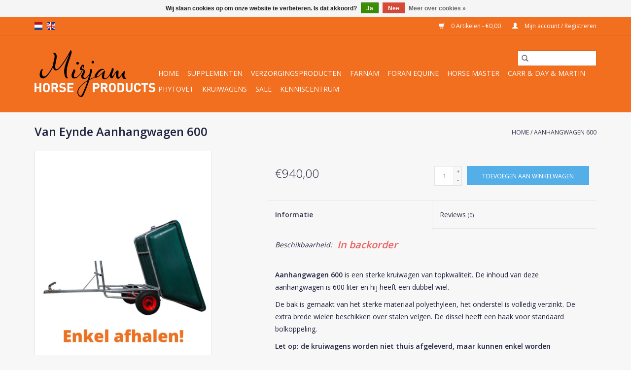

--- FILE ---
content_type: text/html;charset=utf-8
request_url: https://www.horseproducts.nl/nl/aanhangwagen-600.html
body_size: 7193
content:
<!DOCTYPE html>
<html lang="nl">
  <head>
    <meta charset="utf-8"/>
<!-- [START] 'blocks/head.rain' -->
<!--

  (c) 2008-2026 Lightspeed Netherlands B.V.
  http://www.lightspeedhq.com
  Generated: 22-01-2026 @ 05:24:52

-->
<link rel="canonical" href="https://www.horseproducts.nl/nl/aanhangwagen-600.html"/>
<link rel="alternate" href="https://www.horseproducts.nl/nl/index.rss" type="application/rss+xml" title="Nieuwe producten"/>
<link href="https://cdn.webshopapp.com/assets/cookielaw.css?2025-02-20" rel="stylesheet" type="text/css"/>
<meta name="robots" content="noodp,noydir"/>
<meta name="google-site-verification" content="t95BHTo3O1dOWB6byLyHFoGmJhqUM_VTMh-h_cgurVA"/>
<meta property="og:url" content="https://www.horseproducts.nl/nl/aanhangwagen-600.html?source=facebook"/>
<meta property="og:site_name" content="Mirjam Horse Products"/>
<meta property="og:title" content="Aanhangwagen 600"/>
<meta property="og:description" content="Aanhangwagen 600 is een sterke kruiwagen van topkwaliteit. De inhoud van deze aanhangwagen is 600 liter en hij heeft een dubbel wiel."/>
<meta property="og:image" content="https://cdn.webshopapp.com/shops/295728/files/348166648/van-eynde-aanhangwagen-600.jpg"/>
<script src="https://www.powr.io/powr.js?external-type=lightspeed"></script>
<!--[if lt IE 9]>
<script src="https://cdn.webshopapp.com/assets/html5shiv.js?2025-02-20"></script>
<![endif]-->
<!-- [END] 'blocks/head.rain' -->
    <title>Aanhangwagen 600 - Mirjam Horse Products</title>
    <meta name="description" content="Aanhangwagen 600 is een sterke kruiwagen van topkwaliteit. De inhoud van deze aanhangwagen is 600 liter en hij heeft een dubbel wiel." />
    <meta name="keywords" content="Van, Eynde, Aanhangwagen, 600" />
    <meta http-equiv="X-UA-Compatible" content="IE=edge,chrome=1">
    <meta name="viewport" content="width=device-width, initial-scale=1.0">
    <meta name="apple-mobile-web-app-capable" content="yes">
    <meta name="apple-mobile-web-app-status-bar-style" content="black">

    <link rel="shortcut icon" href="https://cdn.webshopapp.com/shops/295728/themes/118433/v/9739/assets/favicon.ico?20200509100500" type="image/x-icon" />
    <link href='//fonts.googleapis.com/css?family=Open%20Sans:400,300,600' rel='stylesheet' type='text/css'>
    <link href='//fonts.googleapis.com/css?family=Open%20Sans:400,300,600' rel='stylesheet' type='text/css'>
    <link rel="shortcut icon" href="https://cdn.webshopapp.com/shops/295728/themes/118433/v/9739/assets/favicon.ico?20200509100500" type="image/x-icon" />
    <link rel="stylesheet" href="https://cdn.webshopapp.com/shops/295728/themes/118433/assets/bootstrap-min.css?2024090515263220200921091826" />
    <link rel="stylesheet" href="https://cdn.webshopapp.com/shops/295728/themes/118433/assets/style.css?2024090515263220200921091826" />
    <link rel="stylesheet" href="https://cdn.webshopapp.com/shops/295728/themes/118433/assets/settings.css?2024090515263220200921091826" />
    <link rel="stylesheet" href="https://cdn.webshopapp.com/assets/gui-2-0.css?2025-02-20" />
    <link rel="stylesheet" href="https://cdn.webshopapp.com/assets/gui-responsive-2-0.css?2025-02-20" />
    <link rel="stylesheet" href="https://cdn.webshopapp.com/shops/295728/themes/118433/assets/custom.css?2024090515263220200921091826" />
        <link rel="stylesheet" href="https://cdn.webshopapp.com/shops/295728/themes/118433/assets/tutorial.css?2024090515263220200921091826" />
    
    <script src="https://cdn.webshopapp.com/assets/jquery-1-9-1.js?2025-02-20"></script>
    <script src="https://cdn.webshopapp.com/assets/jquery-ui-1-10-1.js?2025-02-20"></script>

    <script type="text/javascript" src="https://cdn.webshopapp.com/shops/295728/themes/118433/assets/global.js?2024090515263220200921091826"></script>
		<script type="text/javascript" src="https://cdn.webshopapp.com/shops/295728/themes/118433/assets/bootstrap-min.js?2024090515263220200921091826"></script>
    <script type="text/javascript" src="https://cdn.webshopapp.com/shops/295728/themes/118433/assets/jcarousel.js?2024090515263220200921091826"></script>
    <script type="text/javascript" src="https://cdn.webshopapp.com/assets/gui.js?2025-02-20"></script>
    <script type="text/javascript" src="https://cdn.webshopapp.com/assets/gui-responsive-2-0.js?2025-02-20"></script>

    <script type="text/javascript" src="https://cdn.webshopapp.com/shops/295728/themes/118433/assets/share42.js?2024090515263220200921091826"></script>

    <!--[if lt IE 9]>
    <link rel="stylesheet" href="https://cdn.webshopapp.com/shops/295728/themes/118433/assets/style-ie.css?2024090515263220200921091826" />
    <![endif]-->
    <link rel="stylesheet" media="print" href="https://cdn.webshopapp.com/shops/295728/themes/118433/assets/print-min.css?2024090515263220200921091826" />
  </head>
  <body class="tutorial--on">
    <header>
  <div class="topnav">
    <div class="container">
            	<div class="left">
        	            <div class="languages" aria-label="Languages" role="region">
                  

  <a class="flag nl" title="Nederlands" lang="nl" href="https://www.horseproducts.nl/nl/go/product/115862420">nl</a>
  <a class="flag en" title="English" lang="en" href="https://www.horseproducts.nl/en/go/product/115862420">en</a>
            </div>
        	
                	</div>
      
      <div class="right">
        <span role="region" aria-label="Winkelwagen">
          <a href="https://www.horseproducts.nl/nl/cart/" title="Winkelwagen" class="cart">
            <span class="glyphicon glyphicon-shopping-cart"></span>
            0 Artikelen - €0,00
          </a>
        </span>
        <span>
          <a href="https://www.horseproducts.nl/nl/account/" title="Mijn account" class="my-account">
            <span class="glyphicon glyphicon-user"></span>
                        	Mijn account / Registreren
                      </a>
        </span>
      </div>
    </div>
  </div>

  <div class="navigation container">
    <div class="align">
      <div class="burger">
        <button type="button" aria-label="Open menu">
          <img src="https://cdn.webshopapp.com/shops/295728/themes/118433/assets/hamburger.png?2024090515263220200921091826" width="32" height="32" alt="Menu">
        </button>
      </div>

              <div class="vertical logo">
          <a href="https://www.horseproducts.nl/nl/" title="Mirjam Horse Products">
            <img src="https://cdn.webshopapp.com/shops/295728/themes/118433/v/38011/assets/logo.png?20200509100749" alt="Mirjam Horse Products" />
          </a>
        </div>
      
      <nav class="nonbounce desktop vertical">
        <form action="https://www.horseproducts.nl/nl/search/" method="get" id="formSearch" role="search">
          <input type="text" name="q" autocomplete="off" value="" aria-label="Zoeken" />
          <button type="submit" class="search-btn" title="Zoeken">
            <span class="glyphicon glyphicon-search"></span>
          </button>
        </form>
        <ul region="navigation" aria-label=Navigation menu>
          <li class="item home ">
            <a class="itemLink" href="https://www.horseproducts.nl/nl/">Home</a>
          </li>
          
                    	<li class="item sub">
              <a class="itemLink" href="https://www.horseproducts.nl/nl/supplementen/" title="Supplementen">
                Supplementen
              </a>
                            	<span class="glyphicon glyphicon-play"></span>
                <ul class="subnav">
                                      <li class="subitem">
                      <a class="subitemLink" href="https://www.horseproducts.nl/nl/supplementen/herfstproducten/" title="Herfstproducten">Herfstproducten</a>
                                          </li>
                	                    <li class="subitem">
                      <a class="subitemLink" href="https://www.horseproducts.nl/nl/supplementen/benen-hoeven/" title="Benen &amp; Hoeven">Benen &amp; Hoeven</a>
                                          </li>
                	                    <li class="subitem">
                      <a class="subitemLink" href="https://www.horseproducts.nl/nl/supplementen/elektrolyten/" title="Elektrolyten">Elektrolyten</a>
                                          </li>
                	                    <li class="subitem">
                      <a class="subitemLink" href="https://www.horseproducts.nl/nl/supplementen/fokkerij/" title="Fokkerij">Fokkerij</a>
                                          </li>
                	                    <li class="subitem">
                      <a class="subitemLink" href="https://www.horseproducts.nl/nl/supplementen/gewrichten/" title="Gewrichten">Gewrichten</a>
                                          </li>
                	                    <li class="subitem">
                      <a class="subitemLink" href="https://www.horseproducts.nl/nl/supplementen/kruiden/" title="Kruiden">Kruiden</a>
                                          </li>
                	                    <li class="subitem">
                      <a class="subitemLink" href="https://www.horseproducts.nl/nl/supplementen/luchtwegen/" title="Luchtwegen">Luchtwegen</a>
                                          </li>
                	                    <li class="subitem">
                      <a class="subitemLink" href="https://www.horseproducts.nl/nl/supplementen/spieren-prestatie/" title="Spieren &amp; Prestatie">Spieren &amp; Prestatie</a>
                                          </li>
                	                    <li class="subitem">
                      <a class="subitemLink" href="https://www.horseproducts.nl/nl/supplementen/spijsvertering/" title="Spijsvertering">Spijsvertering</a>
                                          </li>
                	                    <li class="subitem">
                      <a class="subitemLink" href="https://www.horseproducts.nl/nl/supplementen/stress-kalmering/" title="Stress &amp; Kalmering">Stress &amp; Kalmering</a>
                                          </li>
                	                    <li class="subitem">
                      <a class="subitemLink" href="https://www.horseproducts.nl/nl/supplementen/vitaminen-mineralen/" title="Vitaminen &amp; Mineralen">Vitaminen &amp; Mineralen</a>
                                          </li>
                	                    <li class="subitem">
                      <a class="subitemLink" href="https://www.horseproducts.nl/nl/supplementen/coat-shine/" title="Coat Shine">Coat Shine</a>
                                          </li>
                	              	</ul>
                          </li>
                    	<li class="item sub">
              <a class="itemLink" href="https://www.horseproducts.nl/nl/verzorgingsproducten/" title="Verzorgingsproducten">
                Verzorgingsproducten
              </a>
                            	<span class="glyphicon glyphicon-play"></span>
                <ul class="subnav">
                                      <li class="subitem">
                      <a class="subitemLink" href="https://www.horseproducts.nl/nl/verzorgingsproducten/benen/" title="Benen">Benen</a>
                                          </li>
                	                    <li class="subitem">
                      <a class="subitemLink" href="https://www.horseproducts.nl/nl/verzorgingsproducten/hoefverzorging/" title="Hoefverzorging">Hoefverzorging</a>
                                          </li>
                	                    <li class="subitem">
                      <a class="subitemLink" href="https://www.horseproducts.nl/nl/verzorgingsproducten/huid-haar/" title="Huid &amp; Haar">Huid &amp; Haar</a>
                                          </li>
                	                    <li class="subitem">
                      <a class="subitemLink" href="https://www.horseproducts.nl/nl/verzorgingsproducten/leerverzorging/" title="Leerverzorging">Leerverzorging</a>
                                          </li>
                	                    <li class="subitem">
                      <a class="subitemLink" href="https://www.horseproducts.nl/nl/verzorgingsproducten/shampoo/" title="Shampoo">Shampoo</a>
                                          </li>
                	                    <li class="subitem">
                      <a class="subitemLink" href="https://www.horseproducts.nl/nl/verzorgingsproducten/stal-weide/" title="Stal &amp; Weide">Stal &amp; Weide</a>
                                          </li>
                	                    <li class="subitem">
                      <a class="subitemLink" href="https://www.horseproducts.nl/nl/verzorgingsproducten/wondverzorging/" title="Wondverzorging">Wondverzorging</a>
                                          </li>
                	              	</ul>
                          </li>
                    	<li class="item sub">
              <a class="itemLink" href="https://www.horseproducts.nl/nl/farnam/" title="Farnam">
                Farnam
              </a>
                            	<span class="glyphicon glyphicon-play"></span>
                <ul class="subnav">
                                      <li class="subitem">
                      <a class="subitemLink" href="https://www.horseproducts.nl/nl/farnam/benen-hoeven/" title="Benen &amp; Hoeven">Benen &amp; Hoeven</a>
                                          </li>
                	                    <li class="subitem">
                      <a class="subitemLink" href="https://www.horseproducts.nl/nl/farnam/elektrolyten/" title="Elektrolyten">Elektrolyten</a>
                                          </li>
                	                    <li class="subitem">
                      <a class="subitemLink" href="https://www.horseproducts.nl/nl/farnam/fokkerij/" title="Fokkerij">Fokkerij</a>
                                          </li>
                	                    <li class="subitem">
                      <a class="subitemLink" href="https://www.horseproducts.nl/nl/farnam/spieren-prestatie/" title="Spieren &amp; Prestatie">Spieren &amp; Prestatie</a>
                                          </li>
                	                    <li class="subitem">
                      <a class="subitemLink" href="https://www.horseproducts.nl/nl/farnam/spijsvertering/" title="Spijsvertering">Spijsvertering</a>
                                          </li>
                	                    <li class="subitem">
                      <a class="subitemLink" href="https://www.horseproducts.nl/nl/farnam/stress-kalmering/" title="Stress &amp; Kalmering">Stress &amp; Kalmering</a>
                                          </li>
                	                    <li class="subitem">
                      <a class="subitemLink" href="https://www.horseproducts.nl/nl/farnam/verzorgingsproducten/" title="Verzorgingsproducten">Verzorgingsproducten</a>
                                          </li>
                	                    <li class="subitem">
                      <a class="subitemLink" href="https://www.horseproducts.nl/nl/farnam/vitaminen-mineralen/" title="Vitaminen &amp; Mineralen">Vitaminen &amp; Mineralen</a>
                                          </li>
                	              	</ul>
                          </li>
                    	<li class="item sub">
              <a class="itemLink" href="https://www.horseproducts.nl/nl/foran-equine/" title="Foran Equine">
                Foran Equine
              </a>
                            	<span class="glyphicon glyphicon-play"></span>
                <ul class="subnav">
                                      <li class="subitem">
                      <a class="subitemLink" href="https://www.horseproducts.nl/nl/foran-equine/for-life/" title="FOR-LIFE">FOR-LIFE</a>
                                          </li>
                	                    <li class="subitem">
                      <a class="subitemLink" href="https://www.horseproducts.nl/nl/foran-equine/ademhaling/" title="Ademhaling">Ademhaling</a>
                                          </li>
                	                    <li class="subitem">
                      <a class="subitemLink" href="https://www.horseproducts.nl/nl/foran-equine/benen-hoeven/" title="Benen &amp; Hoeven">Benen &amp; Hoeven</a>
                                          </li>
                	                    <li class="subitem">
                      <a class="subitemLink" href="https://www.horseproducts.nl/nl/foran-equine/elektrolyten/" title="Elektrolyten">Elektrolyten</a>
                                          </li>
                	                    <li class="subitem">
                      <a class="subitemLink" href="https://www.horseproducts.nl/nl/foran-equine/fokkerij/" title="Fokkerij">Fokkerij</a>
                                          </li>
                	                    <li class="subitem">
                      <a class="subitemLink" href="https://www.horseproducts.nl/nl/foran-equine/gewrichten/" title="Gewrichten">Gewrichten</a>
                                          </li>
                	                    <li class="subitem">
                      <a class="subitemLink" href="https://www.horseproducts.nl/nl/foran-equine/spieren-prestatie/" title="Spieren &amp; Prestatie">Spieren &amp; Prestatie</a>
                                          </li>
                	                    <li class="subitem">
                      <a class="subitemLink" href="https://www.horseproducts.nl/nl/foran-equine/spijsvertering/" title="Spijsvertering">Spijsvertering</a>
                                          </li>
                	                    <li class="subitem">
                      <a class="subitemLink" href="https://www.horseproducts.nl/nl/foran-equine/stress-kalmering/" title="Stress &amp; Kalmering">Stress &amp; Kalmering</a>
                                          </li>
                	                    <li class="subitem">
                      <a class="subitemLink" href="https://www.horseproducts.nl/nl/foran-equine/verzorgingsproducten/" title="Verzorgingsproducten">Verzorgingsproducten</a>
                                          </li>
                	                    <li class="subitem">
                      <a class="subitemLink" href="https://www.horseproducts.nl/nl/foran-equine/vitaminen-mineralen/" title="Vitaminen &amp; Mineralen">Vitaminen &amp; Mineralen</a>
                                          </li>
                	              	</ul>
                          </li>
                    	<li class="item sub">
              <a class="itemLink" href="https://www.horseproducts.nl/nl/horse-master/" title="Horse Master">
                Horse Master
              </a>
                            	<span class="glyphicon glyphicon-play"></span>
                <ul class="subnav">
                                      <li class="subitem">
                      <a class="subitemLink" href="https://www.horseproducts.nl/nl/horse-master/phyto-master/" title="Phyto Master">Phyto Master</a>
                                          </li>
                	                    <li class="subitem">
                      <a class="subitemLink" href="https://www.horseproducts.nl/nl/horse-master/benen-hoeven/" title="Benen &amp; Hoeven">Benen &amp; Hoeven</a>
                                          </li>
                	                    <li class="subitem">
                      <a class="subitemLink" href="https://www.horseproducts.nl/nl/horse-master/elektrolyten/" title="Elektrolyten">Elektrolyten</a>
                                          </li>
                	                    <li class="subitem">
                      <a class="subitemLink" href="https://www.horseproducts.nl/nl/horse-master/fokkerij/" title="Fokkerij">Fokkerij</a>
                                          </li>
                	                    <li class="subitem">
                      <a class="subitemLink" href="https://www.horseproducts.nl/nl/horse-master/gewrichten/" title="Gewrichten">Gewrichten</a>
                                          </li>
                	                    <li class="subitem">
                      <a class="subitemLink" href="https://www.horseproducts.nl/nl/horse-master/luchtwegen/" title="Luchtwegen">Luchtwegen</a>
                                          </li>
                	                    <li class="subitem">
                      <a class="subitemLink" href="https://www.horseproducts.nl/nl/horse-master/spieren-prestatie/" title="Spieren &amp; Prestatie">Spieren &amp; Prestatie</a>
                                          </li>
                	                    <li class="subitem">
                      <a class="subitemLink" href="https://www.horseproducts.nl/nl/horse-master/spijsvertering/" title="Spijsvertering">Spijsvertering</a>
                                          </li>
                	                    <li class="subitem">
                      <a class="subitemLink" href="https://www.horseproducts.nl/nl/horse-master/stress-kalmering/" title="Stress &amp; Kalmering">Stress &amp; Kalmering</a>
                                          </li>
                	                    <li class="subitem">
                      <a class="subitemLink" href="https://www.horseproducts.nl/nl/horse-master/verzorgingsproducten/" title="Verzorgingsproducten">Verzorgingsproducten</a>
                                          </li>
                	                    <li class="subitem">
                      <a class="subitemLink" href="https://www.horseproducts.nl/nl/horse-master/vitaminen-mineralen/" title="Vitaminen &amp; Mineralen">Vitaminen &amp; Mineralen</a>
                                          </li>
                	              	</ul>
                          </li>
                    	<li class="item sub">
              <a class="itemLink" href="https://www.horseproducts.nl/nl/carr-day-martin/" title="Carr &amp; Day &amp; Martin">
                Carr &amp; Day &amp; Martin
              </a>
                            	<span class="glyphicon glyphicon-play"></span>
                <ul class="subnav">
                                      <li class="subitem">
                      <a class="subitemLink" href="https://www.horseproducts.nl/nl/carr-day-martin/shampoo/" title="Shampoo">Shampoo</a>
                                          </li>
                	                    <li class="subitem">
                      <a class="subitemLink" href="https://www.horseproducts.nl/nl/carr-day-martin/vachtverzorging/" title="Vachtverzorging">Vachtverzorging</a>
                                          </li>
                	                    <li class="subitem">
                      <a class="subitemLink" href="https://www.horseproducts.nl/nl/carr-day-martin/manen-en-staart/" title="Manen en staart">Manen en staart</a>
                                          </li>
                	                    <li class="subitem">
                      <a class="subitemLink" href="https://www.horseproducts.nl/nl/carr-day-martin/leerverzorging/" title="Leerverzorging">Leerverzorging</a>
                                          </li>
                	              	</ul>
                          </li>
                    	<li class="item">
              <a class="itemLink" href="https://www.horseproducts.nl/nl/phytovet/" title="Phytovet">
                Phytovet
              </a>
                          </li>
                    	<li class="item">
              <a class="itemLink" href="https://www.horseproducts.nl/nl/kruiwagens/" title="Kruiwagens">
                Kruiwagens
              </a>
                          </li>
                    	<li class="item">
              <a class="itemLink" href="https://www.horseproducts.nl/nl/sale/" title="Sale">
                Sale
              </a>
                          </li>
          
          
                                    <li class="item sub">
                <a class="itemLink" href="https://www.horseproducts.nl/nl/blogs/blog/" title="Kenniscentrum">Kenniscentrum</a>
                <ul class="subnav">
                                    	<li class="subitem">
                      <a class="subitemLink" href="https://www.horseproducts.nl/nl/blogs/blog/alles-over-zandkoliek/" title="Hoe voorkom je zandkoliek?"  aria-label="Article Hoe voorkom je zandkoliek?">Hoe voorkom je zandkoliek?</a>
                  	</li>
                                    	<li class="subitem">
                      <a class="subitemLink" href="https://www.horseproducts.nl/nl/blogs/blog/welke-olie-voer-ik-mijn-paard/" title="Welke olie voer ik mijn paard?"  aria-label="Article Welke olie voer ik mijn paard?">Welke olie voer ik mijn paard?</a>
                  	</li>
                                    	<li class="subitem">
                      <a class="subitemLink" href="https://www.horseproducts.nl/nl/blogs/blog/waarom-kies-ik-voor-hoof-aid/" title="Waarom kies ik voor Hoof Aid?"  aria-label="Article Waarom kies ik voor Hoof Aid?">Waarom kies ik voor Hoof Aid?</a>
                  	</li>
                                    	<li class="subitem">
                      <a class="subitemLink" href="https://www.horseproducts.nl/nl/blogs/blog/wanneer-moet-ik-vitaminen-en-mineralen-voeren/" title="Wanneer moet ik vitaminen en mineralen voeren?"  aria-label="Article Wanneer moet ik vitaminen en mineralen voeren?">Wanneer moet ik vitaminen en mineralen voeren?</a>
                  	</li>
                                    	<li class="subitem">
                      <a class="subitemLink" href="https://www.horseproducts.nl/nl/blogs/blog/maak-kennis-met-forans-essentials/" title="Maak kennis met Foran&#039;s Essentials"  aria-label="Article Maak kennis met Foran&#039;s Essentials">Maak kennis met Foran&#039;s Essentials</a>
                  	</li>
                                  </ul>
              </li>
                      
          
                  </ul>

        <span class="glyphicon glyphicon-remove"></span>
      </nav>
    </div>
  </div>
</header>

    <div class="wrapper">
      <div class="container content" role="main">
                <div>
  <div class="page-title row">
    <div class="col-sm-6 col-md-6">
      <h1 class="product-page">
                  Van Eynde Aanhangwagen 600
              </h1>

          </div>

  	<div class="col-sm-6 col-md-6 breadcrumbs text-right" role="nav" aria-label="Breadcrumbs">
  <a href="https://www.horseproducts.nl/nl/" title="Home">Home</a>

      / <a href="https://www.horseproducts.nl/nl/aanhangwagen-600.html" aria-current="true">Aanhangwagen 600</a>
  </div>
	</div>

  <div class="product-wrap row">
    <div class="product-img col-sm-4 col-md-4" role="article" aria-label="Product images">
      <div class="zoombox">
        <div class="images">
                      <a class="zoom first" data-image-id="348166648">
                                              	<img src="https://cdn.webshopapp.com/shops/295728/files/348166648/1600x2048x1/van-eynde-aanhangwagen-600.jpg" alt="Van Eynde Aanhangwagen 600">
                                          </a>
                  </div>

        <div class="thumbs row">
                      <div class="col-xs-3 col-sm-4 col-md-4">
              <a data-image-id="348166648">
                                                    	<img src="https://cdn.webshopapp.com/shops/295728/files/348166648/156x230x1/van-eynde-aanhangwagen-600.jpg" alt="Van Eynde Aanhangwagen 600" title="Van Eynde Aanhangwagen 600"/>
                	                              </a>
            </div>
                  </div>
      </div>
    </div>

    <div class="product-info col-sm-8 col-md-7 col-md-offset-1">
      <form action="https://www.horseproducts.nl/nl/cart/add/232727636/" id="product_configure_form" method="post">
                  <input type="hidden" name="bundle_id" id="product_configure_bundle_id" value="">
        
        <div class="product-price row">
          <div class="price-wrap col-xs-5 col-md-5">
                        <span class="price" style="line-height: 30px;">€940,00
                                        </span>
          </div>

          <div class="cart col-xs-7 col-md-7">
            <div class="cart">
                            	<input type="text" name="quantity" value="1" aria-label="Aantal" />
                <div class="change">
                  <button type="button" onclick="updateQuantity('up');" class="up" aria-label="Increase quantity by 1">+</button>
                  <button type="button" onclick="updateQuantity('down');" class="down" aria-label="Decrease quantity by 1">-</button>
                </div>
              	<button type="button" onclick="$('#product_configure_form').submit();" class="btn glyphicon glyphicon-shopping-cart" title="Toevoegen aan winkelwagen"  aria-label="Toevoegen aan winkelwagen">
                	<span aria-hidden="true">Toevoegen aan winkelwagen</span>
              	</button>
                          </div>
          </div>
        </div>
      </form>

      <div class="product-tabs row">
        <div class="tabs">
          <ul>
            <li class="active col-2 information"><a rel="info" href="#">Informatie</a></li>
                        <li class="col-2 reviews"><a rel="reviews" href="#">Reviews <small>(0)</small></a></li>          </ul>
        </div>

        <div class="tabsPages">
          <div class="page info active">
            <table class="details">
            	              	   						
                              <tr class="availability">
                  <td>Beschikbaarheid:</td>
                                    <td><span class="out-of-stock">In backorder</span></td>
                                  </tr>
              
              
              
            </table>

                        <div class="clearfix"></div>

            <p><strong>Aanhangwagen 600</strong> is een sterke kruiwagen van topkwaliteit. De inhoud van deze aanhangwagen is 600 liter en hij heeft een dubbel wiel.</p>
<p>De bak is gemaakt van het sterke materiaal polyethyleen, het onderstel is volledig verzinkt. De extra brede wielen beschikken over stalen velgen. De dissel heeft een haak voor standaard bolkoppeling.</p>
<p><strong>Let op: de kruiwagens worden niet thuis afgeleverd, maar kunnen enkel worden opgehaald!</strong></p>
<p> </p>

                      </div>
          
          <div class="page reviews">
            
            <div class="bottom">
              <div class="right">
                <a href="https://www.horseproducts.nl/nl/account/review/115862420/">Je beoordeling toevoegen</a>
              </div>
              <span>0</span> sterren op basis van <span>0</span> beoordelingen
            </div>
          </div>
        </div>
      </div>
    </div>
  </div>

  <div class="product-actions row" role="complementary">
    <div class="social-media col-xs-12 col-md-4" role="group" aria-label="Share on social media">
      <div class="share42init" data-url="https://www.horseproducts.nl/nl/aanhangwagen-600.html" data-image="https://cdn.webshopapp.com/shops/295728/files/348166648/300x250x2/van-eynde-aanhangwagen-600.jpg"></div>
    </div>

    <div class="col-md-7 col-xs-12 col-md-offset-1">
      <div class="tags-actions row">
        <div class="tags col-xs-12 col-md-4" role="group" aria-label="Tags">
                              	          	<a href="https://www.horseproducts.nl/nl/brands/van-eynde/" title="Van Eynde"><h2>Van Eynde</h2></a>
                  </div>

        <div class="actions col-xs-12 col-md-8 text-right" role="group" aria-label="Actions">
          <a href="https://www.horseproducts.nl/nl/account/wishlistAdd/115862420/?variant_id=232727636" title="Aan verlanglijst toevoegen">
            Aan verlanglijst toevoegen
          </a> /
          <a href="https://www.horseproducts.nl/nl/compare/add/232727636/" title="Toevoegen om te vergelijken">
            Toevoegen om te vergelijken
          </a> /
                    <a href="#" onclick="window.print(); return false;" title="Afdrukken">
            Afdrukken
          </a>
        </div>
      </div>
    </div>
  </div>

	
  		<div class="products related row">
      <div class="col-md-12">
        <h3>Gerelateerde producten</h3>
      </div>
            	<div class="product col-xs-6 col-sm-3 col-md-3">
  <div class="image-wrap">
    <a href="https://www.horseproducts.nl/nl/kruiwagen-230-2w.html" title="Van Eynde Kruiwagen 230 2W">
                              <img src="https://cdn.webshopapp.com/shops/295728/files/348165216/262x276x1/van-eynde-kruiwagen-230-2w.jpg" width="262" height="276" alt="Van Eynde Kruiwagen 230 2W" title="Van Eynde Kruiwagen 230 2W" />
                </a>

    <div class="description text-center">
      <a href="https://www.horseproducts.nl/nl/kruiwagen-230-2w.html" title="Van Eynde Kruiwagen 230 2W">
                <div class="text">
                    Van Eynde Kruiwagen 230 2W
                  </div>
      </a>
      <a href="https://www.horseproducts.nl/nl/cart/add/232726760/" class="cart">Toevoegen aan winkelwagen</a>    </div>
  </div>

  <div class="info">
    <a href="https://www.horseproducts.nl/nl/kruiwagen-230-2w.html" title="Van Eynde Kruiwagen 230 2W" class="title">
   Van Eynde Kruiwagen 230 2W     </a>

    <div class="left">
    
    €375,00 
   </div>
         </div>
</div>



            	<div class="product col-xs-6 col-sm-3 col-md-3">
  <div class="image-wrap">
    <a href="https://www.horseproducts.nl/nl/kiepkruiwagen-330-2w.html" title="Van Eynde Kiepkruiwagen 330 2W">
                              <img src="https://cdn.webshopapp.com/shops/295728/files/348165956/262x276x1/van-eynde-kiepkruiwagen-330-2w.jpg" width="262" height="276" alt="Van Eynde Kiepkruiwagen 330 2W" title="Van Eynde Kiepkruiwagen 330 2W" />
                </a>

    <div class="description text-center">
      <a href="https://www.horseproducts.nl/nl/kiepkruiwagen-330-2w.html" title="Van Eynde Kiepkruiwagen 330 2W">
                <div class="text">
                    Van Eynde Kiepkruiwagen 330 2W
                  </div>
      </a>
      <a href="https://www.horseproducts.nl/nl/cart/add/232727075/" class="cart">Toevoegen aan winkelwagen</a>    </div>
  </div>

  <div class="info">
    <a href="https://www.horseproducts.nl/nl/kiepkruiwagen-330-2w.html" title="Van Eynde Kiepkruiwagen 330 2W" class="title">
   Van Eynde Kiepkruiwagen 330 2W     </a>

    <div class="left">
    
    €580,00 
   </div>
         </div>
</div>


<div class="clearfix visible-xs"></div>

            	<div class="product col-xs-6 col-sm-3 col-md-3">
  <div class="image-wrap">
    <a href="https://www.horseproducts.nl/nl/kiepkruiwagen-430-2w.html" title="Van Eynde Kiepkruiwagen 430 2W">
                              <img src="https://cdn.webshopapp.com/shops/295728/files/348166145/262x276x1/van-eynde-kiepkruiwagen-430-2w.jpg" width="262" height="276" alt="Van Eynde Kiepkruiwagen 430 2W" title="Van Eynde Kiepkruiwagen 430 2W" />
                </a>

    <div class="description text-center">
      <a href="https://www.horseproducts.nl/nl/kiepkruiwagen-430-2w.html" title="Van Eynde Kiepkruiwagen 430 2W">
                <div class="text">
                    Van Eynde Kiepkruiwagen 430 2W
                  </div>
      </a>
      <a href="https://www.horseproducts.nl/nl/cart/add/232727553/" class="cart">Toevoegen aan winkelwagen</a>    </div>
  </div>

  <div class="info">
    <a href="https://www.horseproducts.nl/nl/kiepkruiwagen-430-2w.html" title="Van Eynde Kiepkruiwagen 430 2W" class="title">
   Van Eynde Kiepkruiwagen 430 2W     </a>

    <div class="left">
    
    €600,00 
   </div>
         </div>
</div>



            	<div class="product col-xs-6 col-sm-3 col-md-3">
  <div class="image-wrap">
    <a href="https://www.horseproducts.nl/nl/kiepkruiwagen-600-2w.html" title="Van Eynde Kiepkruiwagen 600 2W">
                              <img src="https://cdn.webshopapp.com/shops/295728/files/348166227/262x276x1/van-eynde-kiepkruiwagen-600-2w.jpg" width="262" height="276" alt="Van Eynde Kiepkruiwagen 600 2W" title="Van Eynde Kiepkruiwagen 600 2W" />
                </a>

    <div class="description text-center">
      <a href="https://www.horseproducts.nl/nl/kiepkruiwagen-600-2w.html" title="Van Eynde Kiepkruiwagen 600 2W">
                <div class="text">
                    Van Eynde Kiepkruiwagen 600 2W
                  </div>
      </a>
      <a href="https://www.horseproducts.nl/nl/cart/add/232727573/" class="cart">Toevoegen aan winkelwagen</a>    </div>
  </div>

  <div class="info">
    <a href="https://www.horseproducts.nl/nl/kiepkruiwagen-600-2w.html" title="Van Eynde Kiepkruiwagen 600 2W" class="title">
   Van Eynde Kiepkruiwagen 600 2W     </a>

    <div class="left">
    
    €900,00 
   </div>
         </div>
</div>


<div class="clearfix visible-xs"></div>

          </div>
	</div>


<script src="https://cdn.webshopapp.com/shops/295728/themes/118433/assets/jquery-zoom-min.js?2024090515263220200921091826" type="text/javascript"></script>
<script type="text/javascript">
function updateQuantity(way){
    var quantity = parseInt($('.cart input').val());

    if (way == 'up'){
        if (quantity < 10000){
            quantity++;
        } else {
            quantity = 10000;
        }
    } else {
        if (quantity > 1){
            quantity--;
        } else {
            quantity = 1;
        }
    }

    $('.cart input').val(quantity);
}
</script>

<div itemscope itemtype="https://schema.org/Product">
  <meta itemprop="name" content="Van Eynde Aanhangwagen 600">
  <meta itemprop="image" content="https://cdn.webshopapp.com/shops/295728/files/348166648/300x250x2/van-eynde-aanhangwagen-600.jpg" />  <meta itemprop="brand" content="Van Eynde" />    <meta itemprop="itemCondition" itemtype="https://schema.org/OfferItemCondition" content="https://schema.org/NewCondition"/>
      

<div itemprop="offers" itemscope itemtype="https://schema.org/Offer">
      <meta itemprop="price" content="940.00" />
    <meta itemprop="priceCurrency" content="EUR" />
    <meta itemprop="validFrom" content="2026-01-22" />
  <meta itemprop="priceValidUntil" content="2026-04-22" />
  <meta itemprop="url" content="https://www.horseproducts.nl/nl/aanhangwagen-600.html" />
 </div>
</div>
      </div>

      <footer>
  <hr class="full-width" />
  <div class="container">
    <div class="social row">
              <form id="formNewsletter" action="https://www.horseproducts.nl/nl/account/newsletter/" method="post" class="newsletter col-xs-12 col-sm-7 col-md-7">
          <label class="title" for="formNewsletterEmail">Meld je aan voor onze nieuwsbrief:</label>
          <input type="hidden" name="key" value="c2b1d455e01622efab52ee38c991e00f" />
          <input type="text" name="email" id="formNewsletterEmail" value="" placeholder="E-mail"/>
          <button
            type="submit"
            class="btn glyphicon glyphicon-send"
            title="Abonneer"
          >
            <span>Abonneer</span>
          </button>
        </form>
      
            	<div class="social-media col-xs-12 col-md-12  col-sm-5 col-md-5 text-right tutorial__hover">
        	<div class="inline-block relative">
          	<a href="https://www.facebook.com/Mirjamhorseproducts/" class="social-icon facebook" target="_blank" aria-label="Facebook Mirjam Horse Products"></a>          	          	          	          	          	          	<a href="https://www.instagram.com/mirjam_horseproducts/" class="social-icon instagram" target="_blank" aria-label="Instagram Mirjam Horse Products"></a>
          	              <div class="absolute top-0 right-0 left-0 bottom-0 text-center tutorial__fade tutorial__fade-center--dark tutorial__social hidden-xs">
                <a href="/admin/auth/login?redirect=theme/preview/general/header/tutorial" class="p1 block hightlight-color tutorial__background border tutorial__border-color tutorial__add-button tutorial__border-radius" target="_blank">
                  <i class="glyphicon glyphicon-plus-sign tutorial__add-button-icon"></i><span class="bold tutorial__add-button-text">Stel social media in</span>
                </a>
              </div>
                    	</div>
      	</div>
          </div>

    <hr class="full-width" />

    <div class="links row">
      <div class="col-xs-12 col-sm-3 col-md-3" role="article" aria-label="Klantenservice links">
        <label class="footercollapse" for="_1">
          <strong>Klantenservice</strong>
          <span class="glyphicon glyphicon-chevron-down hidden-sm hidden-md hidden-lg"></span>
        </label>
        <input class="footercollapse_input hidden-md hidden-lg hidden-sm" id="_1" type="checkbox">
        <div class="list">
          <ul class="no-underline no-list-style">
                          <li>
                <a href="https://www.horseproducts.nl/nl/service/about/" title="Over ons" >
                  Over ons
                </a>
              </li>
                          <li>
                <a href="https://www.horseproducts.nl/nl/service/privacy-policy/" title="Privacy Policy" >
                  Privacy Policy
                </a>
              </li>
                          <li>
                <a href="https://www.horseproducts.nl/nl/service/payment-methods/" title="Betaalmethoden" >
                  Betaalmethoden
                </a>
              </li>
                          <li>
                <a href="https://www.horseproducts.nl/nl/service/shipping-returns/" title="Verzenden &amp; retourneren" >
                  Verzenden &amp; retourneren
                </a>
              </li>
                          <li>
                <a href="https://www.horseproducts.nl/nl/service/" title="Klantenservice" >
                  Klantenservice
                </a>
              </li>
                          <li>
                <a href="https://www.horseproducts.nl/nl/sitemap/" title="Sitemap" >
                  Sitemap
                </a>
              </li>
                      </ul>
        </div>
      </div>

      <div class="col-xs-12 col-sm-3 col-md-3" role="article" aria-label="Producten links">
    		<label class="footercollapse" for="_2">
        	<strong>Producten</strong>
          <span class="glyphicon glyphicon-chevron-down hidden-sm hidden-md hidden-lg"></span>
        </label>
        <input class="footercollapse_input hidden-md hidden-lg hidden-sm" id="_2" type="checkbox">
        <div class="list">
          <ul>
            <li><a href="https://www.horseproducts.nl/nl/collection/" title="Alle producten">Alle producten</a></li>
                        <li><a href="https://www.horseproducts.nl/nl/collection/?sort=newest" title="Nieuwe producten">Nieuwe producten</a></li>
            <li><a href="https://www.horseproducts.nl/nl/collection/offers/" title="Aanbiedingen">Aanbiedingen</a></li>
                                    <li><a href="https://www.horseproducts.nl/nl/index.rss" title="RSS-feed">RSS-feed</a></li>
          </ul>
        </div>
      </div>

      <div class="col-xs-12 col-sm-3 col-md-3" role="article" aria-label="Mijn account links">
        <label class="footercollapse" for="_3">
        	<strong>
          	          		Mijn account
          	        	</strong>
          <span class="glyphicon glyphicon-chevron-down hidden-sm hidden-md hidden-lg"></span>
        </label>
        <input class="footercollapse_input hidden-md hidden-lg hidden-sm" id="_3" type="checkbox">

        <div class="list">
          <ul>
            
                        	            		<li><a href="https://www.horseproducts.nl/nl/account/" title="Registreren">Registreren</a></li>
            	                        	            		<li><a href="https://www.horseproducts.nl/nl/account/orders/" title="Mijn bestellingen">Mijn bestellingen</a></li>
            	                        	            		<li><a href="https://www.horseproducts.nl/nl/account/tickets/" title="Mijn tickets">Mijn tickets</a></li>
            	                        	            		<li><a href="https://www.horseproducts.nl/nl/account/wishlist/" title="Mijn verlanglijst">Mijn verlanglijst</a></li>
            	                        	                      </ul>
        </div>
      </div>

      <div class="col-xs-12 col-sm-3 col-md-3" role="article" aria-label="Company info">
      	<label class="footercollapse" for="_4">
      		<strong>
                        	Mirjam Horse Products
                      </strong>
          <span class="glyphicon glyphicon-chevron-down hidden-sm hidden-md hidden-lg"></span>
        </label>
        <input class="footercollapse_input hidden-md hidden-lg hidden-sm" id="_4" type="checkbox">

        <div class="list">
        	          	<span class="contact-description">Creating Champions</span>
                  	          	<div class="contact" role="group" aria-label="Phone number: +31 6 50682061">
            	<span class="glyphicon glyphicon-earphone"></span>
            	+31 6 50682061
          	</div>
        	        	          	<div class="contact">
            	<span class="glyphicon glyphicon-envelope"></span>
            	<a href="/cdn-cgi/l/email-protection#fb92959d94bb939489889e8b89949f8e988f88d59597" title="Email" aria-label="E-mail: info@horseproducts.nl">
              	<span class="__cf_email__" data-cfemail="dfb6b1b9b09fb7b0adacbaafadb0bbaabcabacf1b1b3">[email&#160;protected]</span>
            	</a>
          	</div>
        	        </div>

                
              </div>
    </div>
  	<hr class="full-width" />
  </div>

  <div class="copyright-payment">
    <div class="container">
      <div class="row">
        <div class="copyright col-md-6">
          © Copyright 2026 Mirjam Horse Products
                    	- Powered by
          	          		<a href="https://www.lightspeedhq.nl/" title="Lightspeed" target="_blank" aria-label="Powered by Lightspeed">Lightspeed</a>
          		          	                  </div>
        <div class="payments col-md-6 text-right">
                      <a href="https://www.horseproducts.nl/nl/service/payment-methods/" title="iDEAL">
              <img src="https://cdn.webshopapp.com/assets/icon-payment-ideal.png?2025-02-20" alt="iDEAL" />
            </a>
                      <a href="https://www.horseproducts.nl/nl/service/payment-methods/" title="Bancontact">
              <img src="https://cdn.webshopapp.com/assets/icon-payment-mistercash.png?2025-02-20" alt="Bancontact" />
            </a>
                      <a href="https://www.horseproducts.nl/nl/service/payment-methods/" title="MasterCard">
              <img src="https://cdn.webshopapp.com/assets/icon-payment-mastercard.png?2025-02-20" alt="MasterCard" />
            </a>
                      <a href="https://www.horseproducts.nl/nl/service/payment-methods/" title="Visa">
              <img src="https://cdn.webshopapp.com/assets/icon-payment-visa.png?2025-02-20" alt="Visa" />
            </a>
                      <a href="https://www.horseproducts.nl/nl/service/payment-methods/" title="Maestro">
              <img src="https://cdn.webshopapp.com/assets/icon-payment-maestro.png?2025-02-20" alt="Maestro" />
            </a>
                      <a href="https://www.horseproducts.nl/nl/service/payment-methods/" title="American Express">
              <img src="https://cdn.webshopapp.com/assets/icon-payment-americanexpress.png?2025-02-20" alt="American Express" />
            </a>
                      <a href="https://www.horseproducts.nl/nl/service/payment-methods/" title="Belfius">
              <img src="https://cdn.webshopapp.com/assets/icon-payment-belfius.png?2025-02-20" alt="Belfius" />
            </a>
                      <a href="https://www.horseproducts.nl/nl/service/payment-methods/" title="KBC">
              <img src="https://cdn.webshopapp.com/assets/icon-payment-kbc.png?2025-02-20" alt="KBC" />
            </a>
                  </div>
      </div>
    </div>
  </div>
</footer>
    </div>
    <!-- [START] 'blocks/body.rain' -->
<script data-cfasync="false" src="/cdn-cgi/scripts/5c5dd728/cloudflare-static/email-decode.min.js"></script><script>
(function () {
  var s = document.createElement('script');
  s.type = 'text/javascript';
  s.async = true;
  s.src = 'https://www.horseproducts.nl/nl/services/stats/pageview.js?product=115862420&hash=7c14';
  ( document.getElementsByTagName('head')[0] || document.getElementsByTagName('body')[0] ).appendChild(s);
})();
</script>
  <div class="wsa-cookielaw">
            Wij slaan cookies op om onze website te verbeteren. Is dat akkoord?
      <a href="https://www.horseproducts.nl/nl/cookielaw/optIn/" class="wsa-cookielaw-button wsa-cookielaw-button-green" rel="nofollow" title="Ja">Ja</a>
      <a href="https://www.horseproducts.nl/nl/cookielaw/optOut/" class="wsa-cookielaw-button wsa-cookielaw-button-red" rel="nofollow" title="Nee">Nee</a>
      <a href="https://www.horseproducts.nl/nl/service/privacy-policy/" class="wsa-cookielaw-link" rel="nofollow" title="Meer over cookies">Meer over cookies &raquo;</a>
      </div>
<!-- [END] 'blocks/body.rain' -->
          <script type="text/javascript" src="https://cdn.webshopapp.com/shops/295728/themes/118433/assets/tutorial.js?2024090515263220200921091826"></script>
      </body>
</html>


--- FILE ---
content_type: text/javascript;charset=utf-8
request_url: https://www.horseproducts.nl/nl/services/stats/pageview.js?product=115862420&hash=7c14
body_size: -412
content:
// SEOshop 22-01-2026 05:24:53